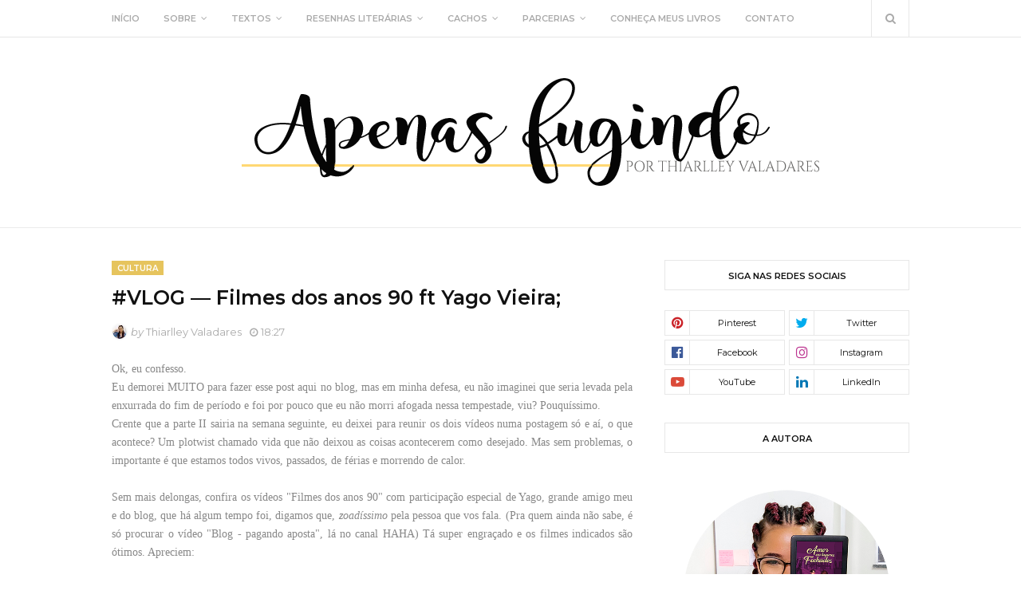

--- FILE ---
content_type: text/javascript; charset=UTF-8
request_url: http://www.apenasfugindo.com/feeds/posts/default/-/Cultura?alt=json-in-script&max-results=3&callback=jQuery112402587638875912266_1768720810938&_=1768720810939
body_size: 14423
content:
// API callback
jQuery112402587638875912266_1768720810938({"version":"1.0","encoding":"UTF-8","feed":{"xmlns":"http://www.w3.org/2005/Atom","xmlns$openSearch":"http://a9.com/-/spec/opensearchrss/1.0/","xmlns$blogger":"http://schemas.google.com/blogger/2008","xmlns$georss":"http://www.georss.org/georss","xmlns$gd":"http://schemas.google.com/g/2005","xmlns$thr":"http://purl.org/syndication/thread/1.0","id":{"$t":"tag:blogger.com,1999:blog-5688547274766830945"},"updated":{"$t":"2025-12-30T22:25:56.780-03:00"},"category":[{"term":"livros"},{"term":"pessoal"},{"term":"resenhas"},{"term":"Outros"},{"term":"Romance"},{"term":"crônica"},{"term":"cabelos cacheados"},{"term":"experiências"},{"term":"representatividade negra"},{"term":"comprinhas"},{"term":"ficwriter"},{"term":"conto"},{"term":"creme de pentear"},{"term":"release"},{"term":"nacionais"},{"term":"recebidos"},{"term":"Romance de época"},{"term":"K-pop"},{"term":"meus livros"},{"term":"vlog"},{"term":"projetos"},{"term":"Infatojuvenil"},{"term":"cia das Letras 2021"},{"term":"indicações"},{"term":"After School"},{"term":"Cultura"},{"term":"colaboradores"},{"term":"parceria"},{"term":"young adult"},{"term":"5tracks"},{"term":"Os Bridgertons"},{"term":"análise"},{"term":"não-ficção"},{"term":"Antologias"},{"term":"jornalismo"},{"term":"Cia das Letras 2019"},{"term":"Filmes"},{"term":"História"},{"term":"Mensagens"},{"term":"creme de tratamento"},{"term":"Priscila"},{"term":"Romance LGBT"},{"term":"Unit"},{"term":"cia das Letras 2023"},{"term":"#BlackPinupGirls"},{"term":"#meus20anos"},{"term":"Chimamanda Ngozi Adichie"},{"term":"Diogo Souza"},{"term":"Quarteto Smythe-Smith"},{"term":"São Paulo"},{"term":"clube de assinatura"},{"term":"contos"},{"term":"enquete"},{"term":"inspirações súbitas"},{"term":"séries"},{"term":"Bienal do Livro"},{"term":"Desventuras Em Série"},{"term":"Opinião"},{"term":"Orange Caramel"},{"term":"creme multifuncional"},{"term":"dicas"},{"term":"escrita"},{"term":"fanfictions"},{"term":"retrospectiva"},{"term":"Biografias"},{"term":"Infantil"},{"term":"Rute Ferreira"},{"term":"bloqueios"},{"term":"desafio das imagens"},{"term":"gel capilar"},{"term":"natal"},{"term":"thriller"},{"term":"Carol Ferreira"},{"term":"Fotografia"},{"term":"Poemas"},{"term":"cartas"},{"term":"eventos"},{"term":"ficção científica"},{"term":"plutão livros"},{"term":"receitinhas"},{"term":"tag"},{"term":"Apenas Fugindo O livro"},{"term":"Bahia"},{"term":"Distopia"},{"term":"Eduarda Short"},{"term":"Gray Melo"},{"term":"Luyne Rodrigues"},{"term":"Os CaraiBA"},{"term":"box braids"},{"term":"bíblico"},{"term":"poesia"},{"term":"sorteio"}],"title":{"type":"text","$t":"Apenas Fugindo"},"subtitle":{"type":"html","$t":""},"link":[{"rel":"http://schemas.google.com/g/2005#feed","type":"application/atom+xml","href":"http:\/\/www.apenasfugindo.com\/feeds\/posts\/default"},{"rel":"self","type":"application/atom+xml","href":"http:\/\/www.blogger.com\/feeds\/5688547274766830945\/posts\/default\/-\/Cultura?alt=json-in-script\u0026max-results=3"},{"rel":"alternate","type":"text/html","href":"http:\/\/www.apenasfugindo.com\/search\/label\/Cultura"},{"rel":"hub","href":"http://pubsubhubbub.appspot.com/"},{"rel":"next","type":"application/atom+xml","href":"http:\/\/www.blogger.com\/feeds\/5688547274766830945\/posts\/default\/-\/Cultura\/-\/Cultura?alt=json-in-script\u0026start-index=4\u0026max-results=3"}],"author":[{"name":{"$t":"Thiarlley Valadares"},"uri":{"$t":"http:\/\/www.blogger.com\/profile\/15522018441390287950"},"email":{"$t":"noreply@blogger.com"},"gd$image":{"rel":"http://schemas.google.com/g/2005#thumbnail","width":"32","height":"32","src":"\/\/blogger.googleusercontent.com\/img\/b\/R29vZ2xl\/AVvXsEg_Md7wwDufsCfQ9t9blaV6L5yAOdtFzibhfAgReA5ZT8XzZhK5ce_P96V89YKjBMB2L_S6ULs8FLby1Ax5SO_zqKXIAHNggJlvPuIdpqVFkZs3Ee6Mi2jhb8MBRiABxd0\/s220\/foto-perfil-blog.jpg"}}],"generator":{"version":"7.00","uri":"http://www.blogger.com","$t":"Blogger"},"openSearch$totalResults":{"$t":"11"},"openSearch$startIndex":{"$t":"1"},"openSearch$itemsPerPage":{"$t":"3"},"entry":[{"id":{"$t":"tag:blogger.com,1999:blog-5688547274766830945.post-6748158501287364426"},"published":{"$t":"2022-11-17T12:00:00.016-03:00"},"updated":{"$t":"2022-11-17T12:00:00.210-03:00"},"category":[{"scheme":"http://www.blogger.com/atom/ns#","term":"Bahia"},{"scheme":"http://www.blogger.com/atom/ns#","term":"Bienal do Livro"},{"scheme":"http://www.blogger.com/atom/ns#","term":"Cultura"},{"scheme":"http://www.blogger.com/atom/ns#","term":"pessoal"}],"title":{"type":"text","$t":"Fui para a Bienal do Livro Bahia 2022"},"content":{"type":"html","$t":"\u003Cp\u003E\u003Cspan style=\"font-family: Tahoma, sans-serif; text-align: justify;\"\u003EEste\nblog ressurgiu das cinzas como uma fênix manca e não teve cansaço de campanha\nque me segurasse, pois o surto veio e eu fui parar em Salvador na Bienal do Livro\nBahia 2022. Foi loucura de gente doida nos dias pré-viagem, teve passagem cancelada\nem cima da hora, teve passagem vendida com o horário errado, teve choro e\ndesânimo, mas no fim, foram dois dias INCRÍVEIS. Vem que o post de hoje é enorme\ne cheio realização.\u003C\/span\u003E\u003C\/p\u003E\u003Cp\u003E\u003C\/p\u003E\u003Cdiv class=\"separator\" style=\"clear: both; text-align: center;\"\u003E\u003Ca href=\"https:\/\/blogger.googleusercontent.com\/img\/b\/R29vZ2xl\/AVvXsEiL6IHGVCWxIN9fA-wnkVoqcQMA4ztAFE9M1AYGgUEhoC2SztSmwTXfgLm-EZmIXTyoZjwIc4DcWEieUJVrDYujJrfvzsNPa6JybUOJ9mSnpPZyhUnjFNQzqc2XWufzF5YV_6EOmCCgWFLEmadVe39p0NDWuOZx1LvAxe8d6N9SrN3-xH8DfuqBkkUB\/s2000\/bienal-bahia-1.jpg\" imageanchor=\"1\" style=\"margin-left: 1em; margin-right: 1em;\"\u003E\u003Cimg border=\"0\" data-original-height=\"1501\" data-original-width=\"2000\" src=\"https:\/\/blogger.googleusercontent.com\/img\/b\/R29vZ2xl\/AVvXsEiL6IHGVCWxIN9fA-wnkVoqcQMA4ztAFE9M1AYGgUEhoC2SztSmwTXfgLm-EZmIXTyoZjwIc4DcWEieUJVrDYujJrfvzsNPa6JybUOJ9mSnpPZyhUnjFNQzqc2XWufzF5YV_6EOmCCgWFLEmadVe39p0NDWuOZx1LvAxe8d6N9SrN3-xH8DfuqBkkUB\/s16000\/bienal-bahia-1.jpg\" \/\u003E\u003C\/a\u003E\u003C\/div\u003E\u003Cp\u003E\u003C\/p\u003E\n\n\u003Cp class=\"MsoNormal\" style=\"text-align: justify;\"\u003E\u003Cspan style=\"font-family: \u0026quot;Tahoma\u0026quot;,sans-serif;\"\u003EQuem\nacompanhou os stories no Instagram já sabe do que rolou por lá. A Bienal do\nLivro Bahia 2022 aconteceu entre os dias 10 e 15 de novembro no Centro de\nConvenções Salvador e contou com atrações do Brasil inteiro. Eu confesso que\nnão estava acompanhando e nem sabia das atrações, então fica aqui o\nagradecimento ETERNO a Letícia Monalisa, \u003Ca href=\"http:\/\/www.apenasfugindo.com\/2022\/05\/3-livros-de-fantasia-para-ler-no.html\" target=\"_blank\"\u003Eautora sergipana que já apareceu por aqui\u003C\/a\u003E e minha amiga lindíssima pelo convite para essa viagem que foi\nmaravilhosa.\u003Co:p\u003E\u003C\/o:p\u003E\u003C\/span\u003E\u003C\/p\u003E\n\n\u003Cp class=\"MsoNormal\" style=\"text-align: justify;\"\u003E\u003Cspan style=\"font-family: \u0026quot;Tahoma\u0026quot;,sans-serif;\"\u003EO\ntrio sergipano (Letícia, Arthur e eu) esteve na Bienal do Livro nos dias 12 e\n13, sábado e domingo. Letícia e eu conseguimos credencial de autoras, o que\ngarantiu passe livre para os dias que quiséssemos.\u003Co:p\u003E\u003C\/o:p\u003E\u003C\/span\u003E\u003C\/p\u003E\u003Cp class=\"MsoNormal\" style=\"text-align: justify;\"\u003E\u003C\/p\u003E\u003Cdiv class=\"separator\" style=\"clear: both; text-align: center;\"\u003E\u003Ca href=\"https:\/\/blogger.googleusercontent.com\/img\/b\/R29vZ2xl\/AVvXsEgIVGT_vQYt73753i1Nxwl_ynYeFMmJ558Nb4bJHBIvgWcBDxgebqb8KQY74QBIqzkdy9WxSNKVjHOH_QMqqolcQS4hOId8LNndGSva7qSglrYQ4rq1ifubs55-p2ZcHPLNbKN_ZvzetZ3mvdr593OTwfnGysvyqPKdk2vUtxulCe1li-d8Xxq42zte\/s1200\/bienal-bahia-3.jpg\" imageanchor=\"1\" style=\"margin-left: 1em; margin-right: 1em;\"\u003E\u003Cimg border=\"0\" data-original-height=\"900\" data-original-width=\"1200\" src=\"https:\/\/blogger.googleusercontent.com\/img\/b\/R29vZ2xl\/AVvXsEgIVGT_vQYt73753i1Nxwl_ynYeFMmJ558Nb4bJHBIvgWcBDxgebqb8KQY74QBIqzkdy9WxSNKVjHOH_QMqqolcQS4hOId8LNndGSva7qSglrYQ4rq1ifubs55-p2ZcHPLNbKN_ZvzetZ3mvdr593OTwfnGysvyqPKdk2vUtxulCe1li-d8Xxq42zte\/s16000\/bienal-bahia-3.jpg\" \/\u003E\u003C\/a\u003E\u003C\/div\u003E\u003Cp\u003E\u003C\/p\u003E\n\n\u003Ch3 style=\"text-align: justify;\"\u003E\u003Cspan style=\"font-family: \u0026quot;Tahoma\u0026quot;,sans-serif;\"\u003E\u003Cb\u003ESÁBADO\n– 12\/11\u003C\/b\u003E\u003C\/span\u003E\u003C\/h3\u003E\n\n\u003Cp class=\"MsoNormal\" style=\"text-align: justify;\"\u003E\u003Cspan style=\"font-family: \u0026quot;Tahoma\u0026quot;,sans-serif;\"\u003EO\nsábado estava BEM CHEIO – segundo o perfil oficial, no dia 12 foram mais de 20k\nde pessoas – e nós curtimos o evento durante o dia todo. Letícia e eu levamos\nmarcadores dos nossos trabalhos como autoras e eu também levei mini-marcadores\ndo Nordeste Divulga, \u003Ca href=\"https:\/\/twitter.com\/nordestedivulga\" target=\"_blank\"\u003Eperfil no Twitter dedicado a divulgação de autores nordestinos que eu administro\u003C\/a\u003E. \u003Co:p\u003E\u003C\/o:p\u003E\u003C\/span\u003E\u003C\/p\u003E\u003Cp class=\"MsoNormal\" style=\"text-align: justify;\"\u003E\u003C\/p\u003E\u003Cdiv class=\"separator\" style=\"clear: both; text-align: center;\"\u003E\u003Ca href=\"https:\/\/blogger.googleusercontent.com\/img\/b\/R29vZ2xl\/AVvXsEhkdUg2eiZlMm257GUU6_XDhDf5Td_K8MqvDGvdPLqBUSJ-VigJ6Wr2M2ZnzWR6Y6gMpXsBsMZ7k5IE57AEFa09LyIyJOzQBCr5CvJDisqxYLwxNxB4uBOTlx_rkOPpmKj8zidvAjQS8f9u6gtuCkooHC-of50x5iq4alJ5-_oR7QxyT_ZnOLPkQxSX\/s2000\/bienal-bahia-2.jpg\" imageanchor=\"1\" style=\"margin-left: 1em; margin-right: 1em;\"\u003E\u003Cimg border=\"0\" data-original-height=\"1500\" data-original-width=\"2000\" src=\"https:\/\/blogger.googleusercontent.com\/img\/b\/R29vZ2xl\/AVvXsEhkdUg2eiZlMm257GUU6_XDhDf5Td_K8MqvDGvdPLqBUSJ-VigJ6Wr2M2ZnzWR6Y6gMpXsBsMZ7k5IE57AEFa09LyIyJOzQBCr5CvJDisqxYLwxNxB4uBOTlx_rkOPpmKj8zidvAjQS8f9u6gtuCkooHC-of50x5iq4alJ5-_oR7QxyT_ZnOLPkQxSX\/s16000\/bienal-bahia-2.jpg\" \/\u003E\u003C\/a\u003E\u003C\/div\u003E\u003Cp\u003E\u003C\/p\u003E\n\n\u003Cp class=\"MsoNormal\" style=\"text-align: justify;\"\u003E\u003Cspan style=\"font-family: \u0026quot;Tahoma\u0026quot;,sans-serif;\"\u003EAgora\nvamos a um fato importante: O Pedro Rhuas, autor de ‘Enquanto eu não te\nencontro’ SEGUE (!!!!) o perfil Nordeste Divulga e sempre nos apoiou com RTs e\nposts. Eu sabia que ele estaria lá e queria muito conhecê-lo para entregar um\ndos nossos mini-marcadores. Assim que nós chegamos em Salvador, fomos para o\nShopping Bahia, em frente a rodoviária, para almoçar. Estávamos os três na saída\nprincipal do shopping esperando o Uber para o airbnb, quem passa por nós? PEDRO\nRHUAS. Eu estava toda descabelada e fiquei encarando, mas não tive coragem de abordar\nHAHA.\u003Co:p\u003E\u003C\/o:p\u003E\u003C\/span\u003E\u003C\/p\u003E\u003Cp class=\"MsoNormal\" style=\"text-align: center;\"\u003E\u003Cspan style=\"font-family: Tahoma, sans-serif;\"\u003E\u003Ca href=\"https:\/\/www.tiktok.com\/@apenasfugindo\/video\/7165907554562837765?_t=8XNM51S4ehy\u0026amp;_r=1\" target=\"_blank\"\u003EAssista o vlog na Bienal do Livro Bahia lá no Tik Tok\u003C\/a\u003E\u003C\/span\u003E\u003C\/p\u003E\n\n\u003Cp class=\"MsoNormal\" style=\"text-align: justify;\"\u003E\u003Cspan style=\"font-family: \u0026quot;Tahoma\u0026quot;,sans-serif;\"\u003EMas\neis que Deus é pai, não é padrasto. Já na Bienal, nós saímos em turnê,\nencontramos amigas de Letícia, fizemos fotos, entregamos marcadores, conheci a Eduarda\nShort que já apareceu por aqui em resenhas também, e aí decidi ver no Instagram\nqual roupa Pedro Rhuas estava e já tinha chegado. Depois, Letícia me chamou\npara irmos nas cabines de vídeos de Tik Tok e então fomos. Eis que, perto das\nportas de saída, PEDRO RHUAS ESTAVA LÁ!! Conversei com ele, entreguei os mini-marcadores\ndo Nordeste Divulga, agradeci pelo apoio que ele sempre deu ao perfil e fizemos\nfotinhas. Ele também tirou uma foto comigo NO CELULAR DELE!!\u003C\/span\u003E\u003C\/p\u003E\u003Cp class=\"MsoNormal\" style=\"text-align: justify;\"\u003E\u003C\/p\u003E\u003Cdiv class=\"separator\" style=\"clear: both; text-align: center;\"\u003E\u003Ca href=\"https:\/\/blogger.googleusercontent.com\/img\/b\/R29vZ2xl\/AVvXsEglDIzGXryH_1m0DEEy-UhZxSuLt0xp296Usoa4tI3HGteYGxWIvdjQJTIKKT2MKa5t-69jSyZzqrREEmtm3kKMYIYWcnfwMORoDu64lzZF0wW-aWL49-qr_-CHv-H4spLTS2PNSdXRNfgdjffzvcuciFwW8O_NE55gVL2DeVcE4TnVFszjHMswf4Pl\/s2000\/bienal-bahia-4.jpg\" imageanchor=\"1\" style=\"margin-left: 1em; margin-right: 1em;\"\u003E\u003Cimg border=\"0\" data-original-height=\"1500\" data-original-width=\"2000\" src=\"https:\/\/blogger.googleusercontent.com\/img\/b\/R29vZ2xl\/AVvXsEglDIzGXryH_1m0DEEy-UhZxSuLt0xp296Usoa4tI3HGteYGxWIvdjQJTIKKT2MKa5t-69jSyZzqrREEmtm3kKMYIYWcnfwMORoDu64lzZF0wW-aWL49-qr_-CHv-H4spLTS2PNSdXRNfgdjffzvcuciFwW8O_NE55gVL2DeVcE4TnVFszjHMswf4Pl\/s16000\/bienal-bahia-4.jpg\" \/\u003E\u003C\/a\u003E\u003C\/div\u003E\u003Cp\u003E\u003C\/p\u003E\u003Cp\u003E\u003C\/p\u003E\n\n\u003Cp class=\"MsoNormal\" style=\"text-align: justify;\"\u003E\u003Cspan style=\"font-family: \u0026quot;Tahoma\u0026quot;,sans-serif;\"\u003EO\nsábado foi um dia muito leve e eu fiquei feliz demais por tudo que passamos.\nCada sorriso, cada abraço, cada agradecimento das pessoas ao receberem nossos\nmarcadores. Encontrei alguns seguidores do ND que vibraram ao me ver “eu já\nsigo você lá” e foi muito bom poder respirar literatura por um dia inteiro. Era\no dia que Djamila Ribeiro estaria no Café Literário, a partir das 19h, mas Arthur\ne eu chegamos às 17h40 para a fila de senhas e a fila estava ENORME e já não\ntinha mais. Fiquei triste, claro, mas o dia tinha sido incrível e ainda teríamos\no domingo para curtir.\u003Co:p\u003E\u003C\/o:p\u003E\u003C\/span\u003E\u003C\/p\u003E\u003Cp class=\"MsoNormal\" style=\"text-align: justify;\"\u003E\u003Cspan style=\"font-family: \u0026quot;Tahoma\u0026quot;,sans-serif;\"\u003E\u003Cbr \/\u003E\u003C\/span\u003E\u003C\/p\u003E\n\n\u003Ch3 style=\"text-align: justify;\"\u003E\u003Cspan style=\"font-family: \u0026quot;Tahoma\u0026quot;,sans-serif;\"\u003EDOMINGO\n– 13\/11\u003C\/span\u003E\u003C\/h3\u003E\n\n\u003Cp class=\"MsoNormal\" style=\"text-align: justify;\"\u003E\u003Cspan style=\"font-family: \u0026quot;Tahoma\u0026quot;,sans-serif;\"\u003EAgora\nvamos falar de perrengues. A mesa com Lázaro Ramos era no Arena Jovem, no\ndomingo, começava às 15h. A mesa era aberta e iriam distribuir 200 senhas para\nautógrafos a partir das 14h. Quando vi a fila da Djamila, no sábado, minha\nprimeira preocupação foi: será que eu vou conseguir amanhã para Lázaro? E isso\nme deixou bem apreensiva, porque o nosso plano era turistar pela manhã e seguir\npara a Bienal a partir das 13h. Pensei, conversei, refleti e decidi abdicar do\nautógrafo e priorizar a palestra. Só de estar no mesmo espaço e poder ouvi-lo\nseria o suficiente.\u003Co:p\u003E\u003C\/o:p\u003E\u003C\/span\u003E\u003C\/p\u003E\n\n\u003Cp class=\"MsoNormal\" style=\"text-align: justify;\"\u003E\u003Cspan style=\"font-family: \u0026quot;Tahoma\u0026quot;,sans-serif;\"\u003EEntão,\nacordamos cedo, fomos para o Mercado Modelo, Elevador Lacerda e Pelourinho, que\neram bem perto do nosso airbnb, como bons turistas que somos. Desocupamos o\napartamento, entregamos a chave, e seguimos para o Shopping Bahia para almoçar\n(esse shopping inclusive virou o nosso point hahah). Depois do almoço, seguimos\npara o Centro de Convenções para a Bienal e eu corri para a fila para ver se\nainda conseguia a tal da senha para autógrafos.\u003Co:p\u003E\u003C\/o:p\u003E\u003C\/span\u003E\u003C\/p\u003E\n\n\u003Cp class=\"MsoNormal\" style=\"text-align: justify;\"\u003E\u003Cspan style=\"font-family: \u0026quot;Tahoma\u0026quot;,sans-serif;\"\u003ECheguei\n13h40 na fila e perguntei a um funcionário do evento se ainda tinham senhas disponíveis\ne ele disse: você é uma das últimas. Chegou um casal e o funcionário disse que\ndepois deles, encerrava. Eu respirei fundo e pensei: só vou comemorar quando estiver\ncom a tal senha na mão. Foi mais de uma hora de espera até que as senhas foram\ndistribuídas e veio o baque: não tinham mais senhas. Mas eu respirei e\ncontinuei na fila, cheguei a pensar em sair e garantir o lugar na palestra, mas\nThacy atrás de mim, disse “espere pra ver” (valeu, Thacy).\u003Co:p\u003E\u003C\/o:p\u003E\u003C\/span\u003E\u003C\/p\u003E\n\n\u003Cp class=\"MsoNormal\" style=\"text-align: justify;\"\u003E\u003Cspan style=\"font-family: \u0026quot;Tahoma\u0026quot;,sans-serif;\"\u003EAlgumas\npessoas discutiram com funcionários usando o argumento de que só esperaram\nporque um funcionário disse que teria a senha. Ao que parece, algumas pessoas\nguardaram lugar para outras e isso atrapalhou a distribuição. Foram alguns\nmomentos de discussão até que uma moça chegou e disse que, para resolver, mais\n25 senhas seriam distribuídas. E eu consegui a minha.\u003C\/span\u003E\u003C\/p\u003E\n\n\u003Cdiv class=\"separator\" style=\"clear: both; text-align: center;\"\u003E\u003Ca href=\"https:\/\/blogger.googleusercontent.com\/img\/b\/R29vZ2xl\/AVvXsEjyaywX8xcsmKvIWrecgZRHLUW2JvQWDJUHgHdDQyEpjprqRkU5vGSxycNvXFCWcC6cv5hECxkrAureHiNLMALAnnBKp_nUvkwucqPJprK_MKX7NDAKd4DkFwiP-UC3ysH-PRzha5uY5Knx4v1EDdv_ZJRJUPG9w3TdG9SZ9Z76ozDNmBikCoSSX91C\/s2000\/bienal-bahia-9.jpg\" imageanchor=\"1\" style=\"margin-left: 1em; margin-right: 1em;\"\u003E\u003Cimg border=\"0\" data-original-height=\"1500\" data-original-width=\"2000\" src=\"https:\/\/blogger.googleusercontent.com\/img\/b\/R29vZ2xl\/AVvXsEjyaywX8xcsmKvIWrecgZRHLUW2JvQWDJUHgHdDQyEpjprqRkU5vGSxycNvXFCWcC6cv5hECxkrAureHiNLMALAnnBKp_nUvkwucqPJprK_MKX7NDAKd4DkFwiP-UC3ysH-PRzha5uY5Knx4v1EDdv_ZJRJUPG9w3TdG9SZ9Z76ozDNmBikCoSSX91C\/s16000\/bienal-bahia-9.jpg\" \/\u003E\u003C\/a\u003E\u003C\/div\u003E\u003Cp\u003E\u003C\/p\u003E\n\n\u003Cp class=\"MsoNormal\" style=\"text-align: justify;\"\u003E\u003Cspan style=\"font-family: Tahoma, sans-serif;\"\u003EA mesa com Lázaro foi INCRÍVEL! Ele falou sobre o livro novo ‘Você não é invisível’, lançado pela Editora Objetiva, seu primeiro YA. Fiquei num lugar bom para poder vê-lo e ouvi-lo e fiquei até as perguntas da plateia começarem e segui para a fila do autógrafo. A fila por si não demorou, mas Lázaro é esse ser humano maravilhoso: ele não só assinava o livro e mandava o fã embora. Ele conversava, ouvia, tirava foto ou a gravava vídeos se o fã quisesse, mesmo que a bienal tenha disponibilizado uma social media que pegava o celular e fazia vídeos e fotos. Lázaro também ia para os cantos, onde tinham fãs sem senha, e assinava livros e tirava fotos, porque ele é essa pessoa incrível e atenciosa que todos nós amamos.\u003Co:p\u003E\u003C\/o:p\u003E\u003C\/span\u003E\u003C\/p\u003E\u003Cp class=\"MsoNormal\" style=\"text-align: justify;\"\u003E\u003C\/p\u003E\u003Cp class=\"MsoNormal\" style=\"text-align: justify;\"\u003E\u003Cspan style=\"font-family: \u0026quot;Tahoma\u0026quot;,sans-serif;\"\u003EOs\nautógrafos começaram cerca de 16h30 e a minha vez chegou 18h30. Ensaiei a fila\ninteira e quando ele olhou pra mim, deu tela azul e eu não sabia o que dizer.\nLázaro é INCRÍVEL! Ele me abraçou, achou que já tinha me visto e pensou que eu\nera mais nova. Quando eu disse que tinha 27 anos, ele disse “ah, já tem bastante!\nAchei que era uns 19” e nós rimos. Brincamos sobre o meu nome, falei que era de\nAracaju e que estava lá para vê-lo e perguntei se poderia dar um presente. Ele\nrespondeu “Claro, é o seu livro?” e era. Entreguei o livro para ele, que\nperguntou sobre o que era e me agradeceu quando entreguei o exemplar de ‘Apenas\nFugindo: o livro’ e perguntou se eu tinha autografado. “Muito feliz em conhecer\nvocê e o seu trabalho, colega autora” disse ele, com meu livro nas mãos. “Vamos\ntirar uma foto você com o meu e eu com o seu”, ouvi Lázaro dizer e nessa hora\neu derreti. \u003Co:p\u003E\u003C\/o:p\u003E\u003C\/span\u003E\u003C\/p\u003E\u003Cp class=\"MsoNormal\" style=\"text-align: justify;\"\u003E\u003C\/p\u003E\u003Cdiv class=\"separator\" style=\"clear: both; text-align: center;\"\u003E\u003Ca href=\"https:\/\/blogger.googleusercontent.com\/img\/b\/R29vZ2xl\/AVvXsEjcS1OI6etS20pIs455eLw8E1iwW_lNOpljDGnW1qPqRjEnfLNiON3WbYAphjsCy9KozktnRlk5uf26P3feFpafuYZBV_cnDKcLwJhhTQ2OZR2HT0VB4imNP3uoadbk7mtNFgKo5pRn9iuW7S1mxVanIVfHSz0jJuEfdWnjILqyXzP9vcnXDswkIaLM\/s2000\/bienal-bahia-8.jpg\" imageanchor=\"1\" style=\"margin-left: 1em; margin-right: 1em;\"\u003E\u003Cimg border=\"0\" data-original-height=\"1500\" data-original-width=\"2000\" src=\"https:\/\/blogger.googleusercontent.com\/img\/b\/R29vZ2xl\/AVvXsEjcS1OI6etS20pIs455eLw8E1iwW_lNOpljDGnW1qPqRjEnfLNiON3WbYAphjsCy9KozktnRlk5uf26P3feFpafuYZBV_cnDKcLwJhhTQ2OZR2HT0VB4imNP3uoadbk7mtNFgKo5pRn9iuW7S1mxVanIVfHSz0jJuEfdWnjILqyXzP9vcnXDswkIaLM\/s16000\/bienal-bahia-8.jpg\" \/\u003E\u003C\/a\u003E\u003C\/div\u003E\u003Cspan style=\"font-family: \u0026quot;Tahoma\u0026quot;,sans-serif;\"\u003E\u003Cbr \/\u003E\u003C\/span\u003E\u003Cp\u003E\u003C\/p\u003E\n\n\u003Cp class=\"MsoNormal\" style=\"text-align: justify;\"\u003E\u003Cspan style=\"font-family: \u0026quot;Tahoma\u0026quot;,sans-serif;\"\u003EDepois\nque a ficha caiu, eu só sabia chorar. Como contei no Instagram, Lázaro Ramos faz\nparte da minha vida e da minha trajetória como pessoa, escritora, leitora e\njornalista. 'Na Minha Pele', lido em 2018 e favorito da vida, tem as marcas da\nidade de um livro muito folheado, mencionado e indicado por onde eu ando. Dizer\nque Lázaro Ramos é uma inspiração e uma referência para Thiarlley Valadares é\ncomo dizer que 2+2 são 4. \u003Co:p\u003E\u003C\/o:p\u003E\u003C\/span\u003E\u003C\/p\u003E\u003Cp class=\"MsoNormal\" style=\"text-align: center;\"\u003E\u003Cspan style=\"font-family: \u0026quot;Tahoma\u0026quot;,sans-serif;\"\u003E\u003Ca href=\"https:\/\/www.tiktok.com\/@apenasfugindo\/video\/7166617655011462405?is_copy_url=1\u0026amp;is_from_webapp=v1\" target=\"_blank\"\u003EVeja o vídeo de como foi o encontro lá no Tik Tok\u003C\/a\u003E\u003C\/span\u003E\u003C\/p\u003E\n\n\u003Cp class=\"MsoNormal\" style=\"text-align: justify;\"\u003E\u003Cspan style=\"font-family: \u0026quot;Tahoma\u0026quot;,sans-serif;\"\u003EE\na garota de Tobias Barreto, interior de Sergipe, que sempre o viu pelas telas\nda TV, do computador e do celular, não consegue conter as lágrimas ao se dar\nconta de que ganhou um abraço, uma gargalhada, uma brincadeira com o nome\ndifícil, um beijo na cabeça e a HONRA de entregar, nas mãos dele, o exemplar de\n'Apenas Fugindo: o livro' e de ser chamada de \"colega autora\".\u003Co:p\u003E\u003C\/o:p\u003E\u003C\/span\u003E\u003C\/p\u003E\u003Cp class=\"MsoNormal\" style=\"text-align: justify;\"\u003E\u003C\/p\u003E\u003Cdiv class=\"separator\" style=\"clear: both; text-align: center;\"\u003E\u003Ca href=\"https:\/\/blogger.googleusercontent.com\/img\/b\/R29vZ2xl\/AVvXsEjNyphx4LQ0675jeh3QRIKNsWva_pxg-XzUEHB3LivIn0wih0ejUPD9uKIfPHw1BMz5zH_3lLZ6jH23wfyN6o9xPymxXFyeL31-rhNpRig9NWMf-MpXQ_aU7brDX4Btnia4yqYslA1SHxylJFFNOzmixXCgF4FHP7AINPtyRWL3Xc4dBuofYTr-YaEF\/s2000\/bienal-bahia-7.jpg\" imageanchor=\"1\" style=\"margin-left: 1em; margin-right: 1em;\"\u003E\u003Cimg border=\"0\" data-original-height=\"2000\" data-original-width=\"2000\" src=\"https:\/\/blogger.googleusercontent.com\/img\/b\/R29vZ2xl\/AVvXsEjNyphx4LQ0675jeh3QRIKNsWva_pxg-XzUEHB3LivIn0wih0ejUPD9uKIfPHw1BMz5zH_3lLZ6jH23wfyN6o9xPymxXFyeL31-rhNpRig9NWMf-MpXQ_aU7brDX4Btnia4yqYslA1SHxylJFFNOzmixXCgF4FHP7AINPtyRWL3Xc4dBuofYTr-YaEF\/s16000\/bienal-bahia-7.jpg\" \/\u003E\u003C\/a\u003E\u003C\/div\u003E\u003Cp\u003E\u003C\/p\u003E\n\n\u003Cp class=\"MsoNormal\" style=\"text-align: justify;\"\u003E\u003Cspan style=\"font-family: \u0026quot;Tahoma\u0026quot;,sans-serif;\"\u003EEssa\nBienal do Livro Bahia 2022 foi INCRÍVEL.\u003Co:p\u003E\u003C\/o:p\u003E\u003C\/span\u003E\u003C\/p\u003E\n\n\u003Cp class=\"MsoNormal\" style=\"text-align: justify;\"\u003E\u003C\/p\u003E\u003Cdiv style=\"text-align: right;\"\u003E\u003Cspan style=\"font-family: Tahoma, sans-serif;\"\u003E\u003Cspan style=\"font-size: x-small;\"\u003EVocê\nesteve por lá?\u003C\/span\u003E\u003C\/span\u003E\u003C\/div\u003E\u003Cspan style=\"font-family: \u0026quot;Tahoma\u0026quot;,sans-serif;\"\u003E\u003Cdiv style=\"text-align: right;\"\u003E\u003Cspan style=\"font-size: x-small;\"\u003EConta aí como foi!\u003C\/span\u003E\u003C\/div\u003E\u003Co:p\u003E\u003C\/o:p\u003E\u003C\/span\u003E\u003Cp\u003E\u003C\/p\u003E"},"link":[{"rel":"replies","type":"application/atom+xml","href":"http:\/\/www.apenasfugindo.com\/feeds\/6748158501287364426\/comments\/default","title":"Postar comentários"},{"rel":"replies","type":"text/html","href":"http:\/\/www.apenasfugindo.com\/2022\/11\/fui-para-bienal-do-livro-bahia-2022.html#comment-form","title":"2 Comentários"},{"rel":"edit","type":"application/atom+xml","href":"http:\/\/www.blogger.com\/feeds\/5688547274766830945\/posts\/default\/6748158501287364426"},{"rel":"self","type":"application/atom+xml","href":"http:\/\/www.blogger.com\/feeds\/5688547274766830945\/posts\/default\/6748158501287364426"},{"rel":"alternate","type":"text/html","href":"http:\/\/www.apenasfugindo.com\/2022\/11\/fui-para-bienal-do-livro-bahia-2022.html","title":"Fui para a Bienal do Livro Bahia 2022"}],"author":[{"name":{"$t":"Thiarlley Valadares"},"uri":{"$t":"http:\/\/www.blogger.com\/profile\/15522018441390287950"},"email":{"$t":"noreply@blogger.com"},"gd$image":{"rel":"http://schemas.google.com/g/2005#thumbnail","width":"32","height":"32","src":"\/\/blogger.googleusercontent.com\/img\/b\/R29vZ2xl\/AVvXsEg_Md7wwDufsCfQ9t9blaV6L5yAOdtFzibhfAgReA5ZT8XzZhK5ce_P96V89YKjBMB2L_S6ULs8FLby1Ax5SO_zqKXIAHNggJlvPuIdpqVFkZs3Ee6Mi2jhb8MBRiABxd0\/s220\/foto-perfil-blog.jpg"}}],"media$thumbnail":{"xmlns$media":"http://search.yahoo.com/mrss/","url":"https:\/\/blogger.googleusercontent.com\/img\/b\/R29vZ2xl\/AVvXsEiL6IHGVCWxIN9fA-wnkVoqcQMA4ztAFE9M1AYGgUEhoC2SztSmwTXfgLm-EZmIXTyoZjwIc4DcWEieUJVrDYujJrfvzsNPa6JybUOJ9mSnpPZyhUnjFNQzqc2XWufzF5YV_6EOmCCgWFLEmadVe39p0NDWuOZx1LvAxe8d6N9SrN3-xH8DfuqBkkUB\/s72-c\/bienal-bahia-1.jpg","height":"72","width":"72"},"thr$total":{"$t":"2"}},{"id":{"$t":"tag:blogger.com,1999:blog-5688547274766830945.post-5801516584767017275"},"published":{"$t":"2021-04-21T12:00:00.036-03:00"},"updated":{"$t":"2021-04-21T12:00:00.507-03:00"},"category":[{"scheme":"http://www.blogger.com/atom/ns#","term":"cia das Letras 2021"},{"scheme":"http://www.blogger.com/atom/ns#","term":"Cultura"},{"scheme":"http://www.blogger.com/atom/ns#","term":"eventos"},{"scheme":"http://www.blogger.com/atom/ns#","term":"parceria"}],"title":{"type":"text","$t":"Festival Na Janela Reflexos - Diálogos Literários 2021"},"content":{"type":"html","$t":"\u003Cp style=\"text-align: justify;\"\u003E\u003Cspan style=\"font-family: Tahoma;\"\u003EUm post diferente e no meio da semana para dizer que o Grupo Companhia das Letras manda avisar que temos \u003Cb\u003EFestival Na Janela Reflexos - Diálogos Literários 2021\u003C\/b\u003E! Mas tá: você deve estar se perguntando \"ok, querida, mas o que é isso?\" Então vem nesse post que eu te explico tudo e ainda trago toda a programação do Festival que \u003Cb\u003Eacontece neste final de semana\u003C\/b\u003E!\u003C\/span\u003E\u003C\/p\u003E\u003Cp style=\"text-align: justify;\"\u003E\u003C\/p\u003E\u003Cdiv class=\"separator\" style=\"clear: both; text-align: center;\"\u003E\u003Ca href=\"https:\/\/blogger.googleusercontent.com\/img\/b\/R29vZ2xl\/AVvXsEhEUVFDcUBHd6M4wgdQP6BhFq-tq8KCFkgMUI1A5zYiE_HgBhNvIaYROfEbnLjxOOXu6NHi3eI8VPIHfOLX60bMxF6rHGPdKIrfi4me7A0P0KgrbY63Jm1I5stQtQhA9BOE2x_Jvdmt53FD\/s1920\/Na_Janela_Reflexos_GALERIA_rev02_card01_TWITTER.png\" style=\"margin-left: 1em; margin-right: 1em;\"\u003E\u003Cimg border=\"0\" data-original-height=\"1080\" data-original-width=\"1920\" src=\"https:\/\/blogger.googleusercontent.com\/img\/b\/R29vZ2xl\/AVvXsEhEUVFDcUBHd6M4wgdQP6BhFq-tq8KCFkgMUI1A5zYiE_HgBhNvIaYROfEbnLjxOOXu6NHi3eI8VPIHfOLX60bMxF6rHGPdKIrfi4me7A0P0KgrbY63Jm1I5stQtQhA9BOE2x_Jvdmt53FD\/s16000\/Na_Janela_Reflexos_GALERIA_rev02_card01_TWITTER.png\" \/\u003E\u003C\/a\u003E\u003C\/div\u003E\u003Cspan style=\"font-family: Tahoma;\"\u003E\u003Cbr \/\u003E\u003C\/span\u003E\u003Cp\u003E\u003C\/p\u003E\u003Cp style=\"text-align: justify;\"\u003E\u003Cspan style=\"font-family: Tahoma;\"\u003E\u003Ci\u003E\u003C\/i\u003E\u003C\/span\u003E\u003C\/p\u003E\u003Cblockquote\u003E\u003Cp style=\"text-align: justify;\"\u003E\u003Cspan style=\"font-family: Tahoma;\"\u003E\u003Ci\u003EVamos conversar sobre literatura brasileira?\u003C\/i\u003E\u003C\/span\u003E\u003C\/p\u003E\u003Cp style=\"text-align: justify;\"\u003E\u003Cspan style=\"font-family: Tahoma;\"\u003EDurante o festival Na Janela Reflexos — Diálogos literários, dezesseis escritores falam sobre livros, leituras, carreira e personagens, em oito encontros em que autor entrevista autor, sem mediações. O evento on-line tem início no dia 23 de abril, Dia Mundial do Livro, e se estende ao longo do fim de semana. A apresentação será das jornalistas Adriana Couto e Stephanie Borges.\u003C\/span\u003E\u003C\/p\u003E\u003C\/blockquote\u003E\u003Cp style=\"text-align: justify;\"\u003E\u003Cspan style=\"font-family: Tahoma;\"\u003E\u003C\/span\u003E\u003C\/p\u003E\u003Cp style=\"text-align: justify;\"\u003E\u003Cspan style=\"font-family: Tahoma;\"\u003EO Festival acontece nos dias 23, 24 e 25 de abril e você pode conferir os bate-papos no canal da Companhia das Letras no \u003Ca href=\"https:\/\/www.youtube.com\/channel\/UCIvTDL8pbiiWZ821cWvmTsg\" target=\"_blank\"\u003EYouTube\u003C\/a\u003E, no \u003Ca href=\"https:\/\/www.facebook.com\/companhiadasletras\/\" target=\"_blank\"\u003EFacebook\u003C\/a\u003E e no \u003Ca href=\"https:\/\/twitter.com\/cialetras\" target=\"_blank\"\u003ETwitter\u003C\/a\u003E e os leitores poderão participar com perguntas ao vivo.\u0026nbsp;\u003C\/span\u003E\u003C\/p\u003E\u003Cp style=\"text-align: justify;\"\u003E\u003Cspan style=\"font-family: Tahoma;\"\u003ESe liga nesse teaser massa que o Festival liberou:\u003C\/span\u003E\u003C\/p\u003E\u003Cp style=\"text-align: center;\"\u003E\u003Cspan style=\"font-family: Tahoma;\"\u003E\u003Ciframe allow=\"accelerometer; autoplay; clipboard-write; encrypted-media; gyroscope; picture-in-picture\" allowfullscreen=\"\" frameborder=\"0\" height=\"315\" src=\"https:\/\/www.youtube.com\/embed\/_iVjbAafeZo\" title=\"YouTube video player\" width=\"560\"\u003E\u003C\/iframe\u003E\u003C\/span\u003E\u003C\/p\u003E\u003Ch3 style=\"text-align: center;\"\u003E\u003Cspan style=\"font-family: Tahoma;\"\u003E\u003Cbr \/\u003E\u003C\/span\u003E\u003C\/h3\u003E\u003Ch3 style=\"text-align: center;\"\u003E\u003Cspan style=\"font-family: Tahoma;\"\u003ECONFIRA A PROGRAMAÇÃO:\u003C\/span\u003E\u003C\/h3\u003E\u003Cp style=\"text-align: left;\"\u003E\u003Cspan style=\"font-family: Tahoma;\"\u003E\u003Cb\u003ESEXTA-FEIRA, 23.04\u003C\/b\u003E\u003C\/span\u003E\u003C\/p\u003E\u003Cp style=\"text-align: justify;\"\u003E\u003Cspan style=\"font-family: Tahoma;\"\u003E18h\u0026nbsp;\u003C\/span\u003E\u003Cspan style=\"text-align: left;\"\u003E\u003Cspan style=\"font-family: Tahoma;\"\u003E—\u003C\/span\u003E\u003C\/span\u003E\u003Cspan style=\"font-family: Tahoma;\"\u003E\u0026nbsp;Luisa Geisler \u0026amp; Samir Machado de Machado\u0026nbsp;\u003C\/span\u003E\u003C\/p\u003E\u003Cp style=\"text-align: justify;\"\u003E\u003Cspan style=\"font-family: Tahoma;\"\u003E20h\u0026nbsp;\u003C\/span\u003E\u003Cspan style=\"text-align: left;\"\u003E\u003Cspan style=\"font-family: Tahoma;\"\u003E—\u003C\/span\u003E\u003C\/span\u003E\u003Cspan style=\"font-family: Tahoma;\"\u003E\u0026nbsp;Ferréz \u0026amp; Paulo Scott\u0026nbsp;\u003C\/span\u003E\u003C\/p\u003E\u003Cp style=\"text-align: justify;\"\u003E\u003Cspan style=\"font-family: Tahoma;\"\u003E\u003Cbr \/\u003E\u003C\/span\u003E\u003C\/p\u003E\u003Cp style=\"text-align: justify;\"\u003E\u003Cspan style=\"font-family: Tahoma;\"\u003E\u003Cb\u003ESÁBADO, 24.04\u003C\/b\u003E\u003C\/span\u003E\u003C\/p\u003E\u003Cp style=\"text-align: justify;\"\u003E\u003Cspan style=\"font-family: Tahoma;\"\u003E15h\u0026nbsp;\u003C\/span\u003E\u003Cspan style=\"text-align: left;\"\u003E\u003Cspan style=\"font-family: Tahoma;\"\u003E—\u003C\/span\u003E\u003C\/span\u003E\u003Cspan style=\"font-family: Tahoma;\"\u003E\u0026nbsp;Marçal Aquino \u0026amp; Tony Bellotto\u0026nbsp;\u003C\/span\u003E\u003C\/p\u003E\u003Cp style=\"text-align: justify;\"\u003E\u003Cspan style=\"font-family: Tahoma;\"\u003E17h\u0026nbsp;\u003C\/span\u003E\u003Cspan style=\"text-align: left;\"\u003E\u003Cspan style=\"font-family: Tahoma;\"\u003E—\u003C\/span\u003E\u003C\/span\u003E\u003Cspan style=\"font-family: Tahoma;\"\u003E\u0026nbsp;Micheliny Verunschk \u0026amp; Stênio Gardel\u0026nbsp;\u003C\/span\u003E\u003C\/p\u003E\u003Cp style=\"text-align: justify;\"\u003E\u003Cspan style=\"font-family: Tahoma;\"\u003E19h\u0026nbsp;\u003C\/span\u003E\u003Cspan style=\"text-align: left;\"\u003E\u003Cspan style=\"font-family: Tahoma;\"\u003E—\u003C\/span\u003E\u003C\/span\u003E\u003Cspan style=\"font-family: Tahoma;\"\u003E\u0026nbsp;Marcelo Vicintin\u0026nbsp; \u0026amp; Rodrigo Lacerda\u003C\/span\u003E\u003C\/p\u003E\u003Cp style=\"text-align: justify;\"\u003E\u003Cspan style=\"font-family: Tahoma;\"\u003E\u003Cbr \/\u003E\u003C\/span\u003E\u003C\/p\u003E\u003Cp style=\"text-align: justify;\"\u003E\u003Cspan style=\"font-family: Tahoma;\"\u003E\u003Cb\u003EDOMINGO, 25.04\u003C\/b\u003E\u003C\/span\u003E\u003C\/p\u003E\u003Cp style=\"text-align: justify;\"\u003E\u003Cspan style=\"font-family: Tahoma;\"\u003E15h\u0026nbsp;\u003C\/span\u003E\u003Cspan style=\"text-align: left;\"\u003E\u003Cspan style=\"font-family: Tahoma;\"\u003E—\u0026nbsp;\u003C\/span\u003E\u003C\/span\u003E\u003Cspan style=\"font-family: Tahoma;\"\u003EAlejandro Chacoff \u0026amp; Noemi Jaffe\u003C\/span\u003E\u003C\/p\u003E\u003Cp style=\"text-align: justify;\"\u003E\u003Cspan style=\"font-family: Tahoma;\"\u003E17h\u0026nbsp;\u003C\/span\u003E\u003Cspan style=\"text-align: left;\"\u003E\u003Cspan style=\"font-family: Tahoma;\"\u003E—\u003C\/span\u003E\u003C\/span\u003E\u003Cspan style=\"font-family: Tahoma;\"\u003E\u0026nbsp;Luiz Ruffato \u0026amp; Tércia Montenegro\u003C\/span\u003E\u003C\/p\u003E\u003Cp style=\"text-align: justify;\"\u003E\u003Cspan style=\"font-family: Tahoma;\"\u003E19h\u0026nbsp;\u003C\/span\u003E\u003Cspan style=\"text-align: left;\"\u003E\u003Cspan style=\"font-family: Tahoma;\"\u003E—\u003C\/span\u003E\u003C\/span\u003E\u003Cspan style=\"font-family: Tahoma;\"\u003E\u0026nbsp;Marcelo Ferroni \u0026amp; Natalia Borges Polesso\u003C\/span\u003E\u003C\/p\u003E\u003Cp style=\"text-align: justify;\"\u003E\u003Cspan style=\"font-family: Tahoma;\"\u003E\u003Cbr \/\u003E\u003C\/span\u003E\u003C\/p\u003E\u003Cp style=\"text-align: justify;\"\u003E\u003C\/p\u003E\u003Cdiv style=\"text-align: right;\"\u003E\u003Cspan style=\"font-family: Tahoma;\"\u003E\u003Cspan\u003ELega, né?! Você vai perder?\u0026nbsp;\u003C\/span\u003E\u003C\/span\u003E\u003C\/div\u003E\u003Cspan style=\"font-family: Tahoma;\"\u003E\u003Cdiv style=\"text-align: right;\"\u003E\u003Cspan\u003EPorque eu não vou! :)\u003C\/span\u003E\u003C\/div\u003E\u003C\/span\u003E\u003Cp\u003E\u003C\/p\u003E"},"link":[{"rel":"replies","type":"application/atom+xml","href":"http:\/\/www.apenasfugindo.com\/feeds\/5801516584767017275\/comments\/default","title":"Postar comentários"},{"rel":"replies","type":"text/html","href":"http:\/\/www.apenasfugindo.com\/2021\/04\/festival-na-janela-reflexos-dialogos.html#comment-form","title":"2 Comentários"},{"rel":"edit","type":"application/atom+xml","href":"http:\/\/www.blogger.com\/feeds\/5688547274766830945\/posts\/default\/5801516584767017275"},{"rel":"self","type":"application/atom+xml","href":"http:\/\/www.blogger.com\/feeds\/5688547274766830945\/posts\/default\/5801516584767017275"},{"rel":"alternate","type":"text/html","href":"http:\/\/www.apenasfugindo.com\/2021\/04\/festival-na-janela-reflexos-dialogos.html","title":"Festival Na Janela Reflexos - Diálogos Literários 2021"}],"author":[{"name":{"$t":"Thiarlley Valadares"},"uri":{"$t":"http:\/\/www.blogger.com\/profile\/15522018441390287950"},"email":{"$t":"noreply@blogger.com"},"gd$image":{"rel":"http://schemas.google.com/g/2005#thumbnail","width":"32","height":"32","src":"\/\/blogger.googleusercontent.com\/img\/b\/R29vZ2xl\/AVvXsEg_Md7wwDufsCfQ9t9blaV6L5yAOdtFzibhfAgReA5ZT8XzZhK5ce_P96V89YKjBMB2L_S6ULs8FLby1Ax5SO_zqKXIAHNggJlvPuIdpqVFkZs3Ee6Mi2jhb8MBRiABxd0\/s220\/foto-perfil-blog.jpg"}}],"media$thumbnail":{"xmlns$media":"http://search.yahoo.com/mrss/","url":"https:\/\/blogger.googleusercontent.com\/img\/b\/R29vZ2xl\/AVvXsEhEUVFDcUBHd6M4wgdQP6BhFq-tq8KCFkgMUI1A5zYiE_HgBhNvIaYROfEbnLjxOOXu6NHi3eI8VPIHfOLX60bMxF6rHGPdKIrfi4me7A0P0KgrbY63Jm1I5stQtQhA9BOE2x_Jvdmt53FD\/s72-c\/Na_Janela_Reflexos_GALERIA_rev02_card01_TWITTER.png","height":"72","width":"72"},"thr$total":{"$t":"2"}},{"id":{"$t":"tag:blogger.com,1999:blog-5688547274766830945.post-6596335015830468334"},"published":{"$t":"2019-09-15T12:00:00.000-03:00"},"updated":{"$t":"2019-09-15T12:00:09.697-03:00"},"category":[{"scheme":"http://www.blogger.com/atom/ns#","term":"Bienal do Livro"},{"scheme":"http://www.blogger.com/atom/ns#","term":"Cultura"},{"scheme":"http://www.blogger.com/atom/ns#","term":"livros"},{"scheme":"http://www.blogger.com/atom/ns#","term":"pessoal"}],"title":{"type":"text","$t":"V Bienal do Livro de Itabaiana ― SE"},"content":{"type":"html","$t":"\u003Cbr \/\u003E\n\u003Cdiv class=\"MsoNormal\" style=\"text-align: justify;\"\u003E\n\u003Cspan style=\"font-family: \u0026quot;Tahoma\u0026quot;,sans-serif;\"\u003EA\ngente piscou, o tempo passou e eis que já era tempo de mais uma \u003Cb style=\"mso-bidi-font-weight: normal;\"\u003EBienal do Livro de Itabaiana\u003C\/b\u003E, aqui em\nSergipe, e este ano eu fui não em um, mas em dois dias de evento. A\nvida deu uma de doida e eu \u003Ci style=\"mso-bidi-font-style: normal;\"\u003Equase\u003C\/i\u003E não\nconsigo ir, por isso eu acabei não fazendo os marcadores de página aqui do blog\ncomo em 2017, mas nada de se lamentar! Essa foi a minha terceira vez no evento\nque foi lindo! Encontrei pessoas queridas, me diverti horrores e, é claro,\ncomprei livros e coisinhas porque a vida é isso, né? :P \u003Co:p\u003E\u003C\/o:p\u003E\u003C\/span\u003E\u003C\/div\u003E\n\u003Cdiv class=\"MsoNormal\" style=\"text-align: justify;\"\u003E\n\u003Cspan style=\"font-family: \u0026quot;Tahoma\u0026quot;,sans-serif;\"\u003E\u003Cbr \/\u003E\u003C\/span\u003E\u003C\/div\u003E\n\u003Cdiv class=\"separator\" style=\"clear: both; text-align: center;\"\u003E\n\u003Ca href=\"https:\/\/blogger.googleusercontent.com\/img\/b\/R29vZ2xl\/AVvXsEhuySbIPadHgkI5vNCeCVdeupioG8g95MhrJxYS_aZS4cJ3WVwNwYgx2GTsPKNo2gmI2MjksecXV7MlMqeI0HESq1sEMjNqrQ_J4sXmcfR-3kXF9GdCmCGtFg7B9XPxJ4OiKsCTQBV8vRb0\/s1600\/bienal-do-livro-itabaiana-2019-3.png\" imageanchor=\"1\" style=\"margin-left: 1em; margin-right: 1em;\"\u003E\u003Cimg border=\"0\" data-original-height=\"1029\" data-original-width=\"1600\" src=\"https:\/\/blogger.googleusercontent.com\/img\/b\/R29vZ2xl\/AVvXsEhuySbIPadHgkI5vNCeCVdeupioG8g95MhrJxYS_aZS4cJ3WVwNwYgx2GTsPKNo2gmI2MjksecXV7MlMqeI0HESq1sEMjNqrQ_J4sXmcfR-3kXF9GdCmCGtFg7B9XPxJ4OiKsCTQBV8vRb0\/s1600\/bienal-do-livro-itabaiana-2019-3.png\" \/\u003E\u003C\/a\u003E\u003C\/div\u003E\n\u003Cdiv class=\"MsoNormal\" style=\"text-align: justify;\"\u003E\n\u003Cbr \/\u003E\u003C\/div\u003E\n\u003Cdiv class=\"MsoNormal\" style=\"text-align: justify;\"\u003E\n\u003Cspan style=\"font-family: Tahoma, sans-serif;\"\u003EQuem\nacompanhou os stories lá no instagram do blog já sabe um pouco do que rolou por\nlá. A Bienal começou na última quarta-feira (11\/09) e vai até hoje (15\/09), lá\nno Shopping Peixoto, na cidade de Itabaiana\/SE. Este ano, a viagem foi mais\ntranquila e menos demorada, pois fomos direto de Aracaju, capital aqui do\nestado. Fui com Felipe, meu namorado; desta vez, papai não pôde ir com a gente\n(por isso também não teve marcador, ele é o nosso entregador oficial HAHA).\nChegamos na quinta-feira (12\/09) logo depois do almoço e já estava MUITO CHEIO.\nVimos diversas excursões escolares, encontramos até o Colégio Estadual João\nCésar, da minha cidade Tobias Barreto.\u003C\/span\u003E\u003C\/div\u003E\n\u003Cdiv class=\"MsoNormal\" style=\"text-align: justify;\"\u003E\n\u003Cbr \/\u003E\u003C\/div\u003E\n\u003Ctable align=\"center\" cellpadding=\"0\" cellspacing=\"0\" class=\"tr-caption-container\" style=\"margin-left: auto; margin-right: auto; text-align: center;\"\u003E\u003Ctbody\u003E\n\u003Ctr\u003E\u003Ctd style=\"text-align: center;\"\u003E\u003Ca href=\"https:\/\/blogger.googleusercontent.com\/img\/b\/R29vZ2xl\/AVvXsEjcodvGMCcEP815QfikOtTaPsYlKkI2iXvvg1p9I6wbFwZJzZ7-6rC5-y-_LdS8mCVyVjH_ngod4JxpunN3N1rjk6bzX7dmBahVk_zyx_SfISmJgFadmAmiLOpYJCCA041-tZEs2LNAqvRY\/s1600\/bienal-do-livro-itabaiana-2019-4.png\" imageanchor=\"1\" style=\"margin-left: auto; margin-right: auto;\"\u003E\u003Cimg border=\"0\" data-original-height=\"1097\" data-original-width=\"1600\" src=\"https:\/\/blogger.googleusercontent.com\/img\/b\/R29vZ2xl\/AVvXsEjcodvGMCcEP815QfikOtTaPsYlKkI2iXvvg1p9I6wbFwZJzZ7-6rC5-y-_LdS8mCVyVjH_ngod4JxpunN3N1rjk6bzX7dmBahVk_zyx_SfISmJgFadmAmiLOpYJCCA041-tZEs2LNAqvRY\/s1600\/bienal-do-livro-itabaiana-2019-4.png\" \/\u003E\u003C\/a\u003E\u003C\/td\u003E\u003C\/tr\u003E\n\u003Ctr\u003E\u003Ctd class=\"tr-caption\" style=\"text-align: center;\"\u003EEu ADOREI essa foto, é isto.\u0026nbsp;\u003C\/td\u003E\u003C\/tr\u003E\n\u003C\/tbody\u003E\u003C\/table\u003E\n\u003Cdiv class=\"MsoNormal\" style=\"text-align: justify;\"\u003E\n\u003Cspan style=\"font-family: \u0026quot;Tahoma\u0026quot;,sans-serif;\"\u003E\u003Cbr \/\u003E\u003C\/span\u003E\u003C\/div\u003E\n\u003Cdiv class=\"MsoNormal\" style=\"text-align: justify;\"\u003E\n\u003Cspan style=\"font-family: \u0026quot;Tahoma\u0026quot;,sans-serif;\"\u003EComo\nsempre, vimos MUITOS COSPLAYS! E cada um mais lindo que o outro. Lá no\nInstagram postei a Mulher Gavião, Bela de A Bela e a Fera, Ariel de A Pequena\nSereia, Rainha de Copas e Chapeleiro Maluco de Alice no País das Maravilhas,\nmas isso não chega a ser metade do que vimos lá. E o legal é que tinham muitos\ncosplays de filmes de terror, como Jason de Sexta-feira 13, Espantalho, um dos\nvilões do Batman, Pennywise de IT! A coisa, entre outros; volta e meia a gente\nvia algumas crianças admiradas com as fantasias, mas mortas de medo de chegar\nperto. HAHA Alguns deles foram obras do maquiador artísticos Denis Silva (\u003Ca href=\"https:\/\/www.instagram.com\/denissilvafx\"\u003E@denissilvafx\u003C\/a\u003E\nno instagram) que também estava na Bienal fazendo pinturas ao vivo. Dá uma\nolhada no trabalho dele lá no instagram e no YouTube, o cara é FERA. \u003Co:p\u003E\u003C\/o:p\u003E\u003C\/span\u003E\u003C\/div\u003E\n\u003Cdiv class=\"MsoNormal\" style=\"text-align: justify;\"\u003E\n\u003Cspan style=\"font-family: \u0026quot;Tahoma\u0026quot;,sans-serif;\"\u003E\u003Cbr \/\u003E\u003C\/span\u003E\u003C\/div\u003E\n\u003Cdiv class=\"separator\" style=\"clear: both; text-align: center;\"\u003E\n\u003Ca href=\"https:\/\/blogger.googleusercontent.com\/img\/b\/R29vZ2xl\/AVvXsEgE8KY_LaLRRXempZLff29NDpdH1I2uoWdeNspn7vbFWvs2ReQd9T0wcKfXC2EVVLCNHEfvW6hXZGawcHNITO5SWYoy8TQaTZTbqi0Uo1r2HR3BGsYJdV_FmdEdHRK8G4suY517a6iO_mTE\/s1600\/bienal-do-livro-itabaiana-2019-1.png\" imageanchor=\"1\" style=\"margin-left: 1em; margin-right: 1em;\"\u003E\u003Cimg border=\"0\" data-original-height=\"1029\" data-original-width=\"1600\" src=\"https:\/\/blogger.googleusercontent.com\/img\/b\/R29vZ2xl\/AVvXsEgE8KY_LaLRRXempZLff29NDpdH1I2uoWdeNspn7vbFWvs2ReQd9T0wcKfXC2EVVLCNHEfvW6hXZGawcHNITO5SWYoy8TQaTZTbqi0Uo1r2HR3BGsYJdV_FmdEdHRK8G4suY517a6iO_mTE\/s1600\/bienal-do-livro-itabaiana-2019-1.png\" \/\u003E\u003C\/a\u003E\u003C\/div\u003E\n\u003Cbr \/\u003E\n\u003Ctable align=\"center\" cellpadding=\"0\" cellspacing=\"0\" class=\"tr-caption-container\" style=\"margin-left: auto; margin-right: auto; text-align: center;\"\u003E\u003Ctbody\u003E\n\u003Ctr\u003E\u003Ctd style=\"text-align: center;\"\u003E\u003Ca href=\"https:\/\/blogger.googleusercontent.com\/img\/b\/R29vZ2xl\/AVvXsEgPLR73nzg3j36sA3ynSghs8NX2Uco7R_cogbnNR-xMtP_7Vq6R3dF-qZNH8xe7cntoE2j5qPAw2tAU26GVvqafEz8dXfknlurHgXOqgAoAl1JuSqxcUsdoF3SEpsuWTrUE4UljYAeTqv6z\/s1600\/bienal-do-livro-itabaiana-2019-2.png\" imageanchor=\"1\" style=\"margin-left: auto; margin-right: auto;\"\u003E\u003Cimg border=\"0\" data-original-height=\"1029\" data-original-width=\"1600\" src=\"https:\/\/blogger.googleusercontent.com\/img\/b\/R29vZ2xl\/AVvXsEgPLR73nzg3j36sA3ynSghs8NX2Uco7R_cogbnNR-xMtP_7Vq6R3dF-qZNH8xe7cntoE2j5qPAw2tAU26GVvqafEz8dXfknlurHgXOqgAoAl1JuSqxcUsdoF3SEpsuWTrUE4UljYAeTqv6z\/s1600\/bienal-do-livro-itabaiana-2019-2.png\" \/\u003E\u003C\/a\u003E\u003C\/td\u003E\u003C\/tr\u003E\n\u003Ctr\u003E\u003Ctd class=\"tr-caption\" style=\"text-align: center;\"\u003EA maquiagem dos dois é obra de Denis Silva\u003C\/td\u003E\u003C\/tr\u003E\n\u003C\/tbody\u003E\u003C\/table\u003E\n\u003Cdiv class=\"MsoNormal\" style=\"text-align: justify;\"\u003E\n\u003Cbr \/\u003E\u003C\/div\u003E\n\u003Cdiv class=\"MsoNormal\" style=\"text-align: justify;\"\u003E\n\u003Cspan style=\"font-family: \u0026quot;Tahoma\u0026quot;,sans-serif;\"\u003EPara\na minha surpresa, no \u003Cb style=\"mso-bidi-font-weight: normal;\"\u003EEspaço Geek\u003C\/b\u003E\nhaviam itens de K-pop para vender! Eu e meus nove anos de k-popeira ficamos como?\nDAQUELE JEITO! HAHA Uma das lojas que vi por lá foi a Geek Space, com materiais\nincríveis! Eu \u003Ci style=\"mso-bidi-font-style: normal;\"\u003Equase\u003C\/i\u003E morri quando vi\numa camisa do twice e Felipe é testemunha do quando eu morri por ela, mas não\nfoi dessa vez (poxa, bolso :[) Quem quiser ver um pouco do trabalho deles é só\nseguir no instagram: \u003Ca href=\"https:\/\/www.instagram.com\/geekspacce\"\u003E@geekspacce\u003C\/a\u003E, eles trabalham com envio para todo o Brasil\ne, para quem mora em Aracaju, dá pra negociar a entrega sem pagar o frete. :)\u003Co:p\u003E\u003C\/o:p\u003E\u003C\/span\u003E\u003C\/div\u003E\n\u003Cdiv class=\"MsoNormal\" style=\"text-align: justify;\"\u003E\n\u003Cspan style=\"font-family: \u0026quot;Tahoma\u0026quot;,sans-serif;\"\u003E\u003Cbr \/\u003E\u003C\/span\u003E\u003C\/div\u003E\n\u003Cdiv class=\"MsoNormal\" style=\"text-align: center;\"\u003E\n\u003Cspan style=\"font-family: \u0026quot;Tahoma\u0026quot;,sans-serif;\"\u003E\u003Ca href=\"http:\/\/www.apenasfugindo.com\/2017\/10\/iv-bienal-de-itabaiana-se.html\"\u003ELeia também: IV Bienal do Livro de Itabaiana - SE; edição 2017\u003C\/a\u003E\u003C\/span\u003E\u003C\/div\u003E\n\u003Cdiv class=\"MsoNormal\" style=\"text-align: justify;\"\u003E\n\u003Cspan style=\"font-family: \u0026quot;Tahoma\u0026quot;,sans-serif;\"\u003E\u003Cbr \/\u003E\u003C\/span\u003E\u003C\/div\u003E\n\u003Cdiv class=\"MsoNormal\" style=\"text-align: justify;\"\u003E\n\u003Cspan style=\"font-family: \u0026quot;Tahoma\u0026quot;,sans-serif;\"\u003EAlém\nde itens como canecas, chaveiros e bottons de bandas, séries e filmes, o espaço\npossuía uma grande TV com jogos como Just Dance e vários stands com vendas de\nHQs. Obviamente, a marvete que há em mim ficou doida e comprei dois exemplares:\n“Marvel Action” edição 6, com Pantera Negra, Justiceiro vs Mercenário e\nDemolidor; e “Marvel Millennium: Homem Aranha; A origem do Pantera Negra”,\nedição 96. Comprei com Márcio Ferreira, um cara super gente fina e com um\nconhecimento incrível de histórias em quadrinhos. Quem quiser acompanhar um\npouco do trabalho dele, só conferir no instagram: \u003Ca href=\"https:\/\/www.instagram.com\/marcioferreira.psi\/\"\u003E@marcioferreira.psi\u003C\/a\u003E, o Márcio\npostou várias fotos com os cosplays durante o evento. :) \u003Co:p\u003E\u003C\/o:p\u003E\u003C\/span\u003E\u003C\/div\u003E\n\u003Cdiv class=\"MsoNormal\" style=\"text-align: justify;\"\u003E\n\u003Cspan style=\"font-family: \u0026quot;Tahoma\u0026quot;,sans-serif;\"\u003E\u003Cbr \/\u003E\u003C\/span\u003E\u003C\/div\u003E\n\u003Cdiv class=\"separator\" style=\"clear: both; text-align: center;\"\u003E\n\u003Ca href=\"https:\/\/blogger.googleusercontent.com\/img\/b\/R29vZ2xl\/AVvXsEjGB6jdATpsj0LCciyoAkQgU-hHGYi58uQsskls18_GGcnDAC6mEhVJCUue-hIR31IUzH1Wk1iwh_1iVWULkTfWqqoAKRYfqMq7hyphenhyphenJv44klhtnhTVeD45X0xk61zw_qWux9ZK8pxhEQv8Iw\/s1600\/bienal-do-livro-itabaiana-2019-7.png\" imageanchor=\"1\" style=\"margin-left: 1em; margin-right: 1em;\"\u003E\u003Cimg border=\"0\" data-original-height=\"1029\" data-original-width=\"1600\" src=\"https:\/\/blogger.googleusercontent.com\/img\/b\/R29vZ2xl\/AVvXsEjGB6jdATpsj0LCciyoAkQgU-hHGYi58uQsskls18_GGcnDAC6mEhVJCUue-hIR31IUzH1Wk1iwh_1iVWULkTfWqqoAKRYfqMq7hyphenhyphenJv44klhtnhTVeD45X0xk61zw_qWux9ZK8pxhEQv8Iw\/s1600\/bienal-do-livro-itabaiana-2019-7.png\" \/\u003E\u003C\/a\u003E\u003C\/div\u003E\n\u003Cdiv class=\"MsoNormal\" style=\"text-align: justify;\"\u003E\n\u003Cspan style=\"font-family: \u0026quot;Tahoma\u0026quot;,sans-serif;\"\u003E\u003Cbr \/\u003E\u003C\/span\u003E\u003C\/div\u003E\n\u003Cdiv class=\"MsoNormal\" style=\"text-align: justify;\"\u003E\n\u003Cspan style=\"font-family: \u0026quot;Tahoma\u0026quot;,sans-serif;\"\u003EComo\nno ano passado, a Praça de Escritores contou com diversos lançamentos\nregionais, tendo a presença de escritores sergipanos, baianos e de estados\nvizinhos. A autora Flávia Cunha, por exemplo, estava lá expondo suas principais\nobras. A infographics, editora que publica a Antologia Canideense que eu\nparticipei 2017 também estava por lá, assim como instituições de ensino e\nórgãos públicos. Como no edição anterior, a única loja com livros não-locais\npela praça era o Shopping do Estudante com sua promoção maravilhosa de livros a\nR$ 10 e, como em 2017 também, comprei mais três livros: “Agora eu era” crônicas por\nCláudia Laitano, “A Décima Terceira História” de Diane Setterfield, publicados\npela editora Record e “Feito bala perdida e outros poemas” de Ricardo Azevedo,\npublicado pela Editora Ática.\u003Co:p\u003E\u003C\/o:p\u003E\u003C\/span\u003E\u003C\/div\u003E\n\u003Cdiv class=\"MsoNormal\" style=\"text-align: justify;\"\u003E\n\u003Cspan style=\"font-family: \u0026quot;Tahoma\u0026quot;,sans-serif;\"\u003E\u003Cbr \/\u003E\u003C\/span\u003E\u003C\/div\u003E\n\u003Cdiv class=\"MsoNormal\" style=\"text-align: center;\"\u003E\n\u003Cspan style=\"font-family: Tahoma, sans-serif;\"\u003E\u003Ca href=\"http:\/\/www.apenasfugindo.com\/2015\/10\/iii-bienal-do-livro-de-itabaiana-se.html\"\u003EConfira: III Bienal do Livro de Itabaiana - SE; edição 2015\u003C\/a\u003E\u003C\/span\u003E\u003C\/div\u003E\n\u003Cdiv class=\"MsoNormal\" style=\"text-align: justify;\"\u003E\n\u003Cspan style=\"font-family: \u0026quot;Tahoma\u0026quot;,sans-serif;\"\u003E\u003Cbr \/\u003E\u003C\/span\u003E\u003C\/div\u003E\n\u003Cdiv class=\"MsoNormal\" style=\"text-align: justify;\"\u003E\n\u003Cspan style=\"font-family: \u0026quot;Tahoma\u0026quot;,sans-serif;\"\u003EPor\nestarmos distantes geograficamente de grandes centros como São Paulo e Rio de\nJaneiro e esses estados acabam sendo os principais polos de editoras e lojas literárias,\na Bienal do Livro de Itabaiana acaba sendo um evento muito mais cultural do que\nliterário. É claro que isso \u003Cb style=\"mso-bidi-font-weight: normal;\"\u003Enão é um\nproblema\u003C\/b\u003E, muito pelo contrário! O que mais acho incrível é que a Bienal do\nLivro em Itabaiana é evento para todas as idades, com diversos tipos de\nprogramação para todos os gostos, todavia, para quem vai desejoso de voltar\npara casa com os principais lançamentos gerais do mundo literário, pode acabar\nse frustrando. Mas o evento tem crescido e MUITO nos últimos anos; fui a\nprimeira vez em 2015, na terceira edição, e de longe notamos o quanto tem\ncrescido e esperamos que continue assim. Quem sabe, em 2021, a gente já não tem\neditoras como Arqueiro e Companhia das Letras por aqui, hein? :)\u003Co:p\u003E\u003C\/o:p\u003E\u003C\/span\u003E\u003C\/div\u003E\n\u003Cdiv class=\"MsoNormal\" style=\"text-align: justify;\"\u003E\n\u003Cspan style=\"font-family: \u0026quot;Tahoma\u0026quot;,sans-serif;\"\u003E\u003Cbr \/\u003E\u003C\/span\u003E\u003C\/div\u003E\n\u003Cdiv class=\"MsoNormal\" style=\"text-align: justify;\"\u003E\n\u003Cspan style=\"font-family: \u0026quot;Tahoma\u0026quot;,sans-serif;\"\u003EE\nfalando sobre evento para todas as idades, a famosa \u003Cb style=\"mso-bidi-font-weight: normal;\"\u003Eexposição de carros\u003C\/b\u003E estava mais linda do que nunca! Felipe quase\nmorre do coração com os carros expostos, cada um mais lindo que o outro,\nprincipalmente os fuscas. NÃO TENHO CONDIÇÃO para fuscas vermelhos brilhantes,\ngente, é sério! \u003Co:p\u003E\u003C\/o:p\u003E\u003C\/span\u003E\u003C\/div\u003E\n\u003Cdiv class=\"MsoNormal\" style=\"text-align: justify;\"\u003E\n\u003Cspan style=\"font-family: \u0026quot;Tahoma\u0026quot;,sans-serif;\"\u003E\u003Cbr \/\u003E\u003C\/span\u003E\u003C\/div\u003E\n\u003Cdiv class=\"separator\" style=\"clear: both; text-align: center;\"\u003E\n\u003Ca href=\"https:\/\/blogger.googleusercontent.com\/img\/b\/R29vZ2xl\/AVvXsEjO0nBNIuK1i_qRcm2Z59ijH_dHayucDK-IrQ5X-4RaCWOjDaHmUoc8A-s_M-2-8CPNIqSCxgH8_YkIi5xZJGe65cDZhD0oLZPbUXvdU6fiABYRFAcX8f_Uo0EJTLro4BSnJshNPnkG6LE1\/s1600\/bienal-do-livro-itabaiana-2019-5.png\" imageanchor=\"1\" style=\"margin-left: 1em; margin-right: 1em;\"\u003E\u003Cimg border=\"0\" data-original-height=\"1029\" data-original-width=\"1600\" src=\"https:\/\/blogger.googleusercontent.com\/img\/b\/R29vZ2xl\/AVvXsEjO0nBNIuK1i_qRcm2Z59ijH_dHayucDK-IrQ5X-4RaCWOjDaHmUoc8A-s_M-2-8CPNIqSCxgH8_YkIi5xZJGe65cDZhD0oLZPbUXvdU6fiABYRFAcX8f_Uo0EJTLro4BSnJshNPnkG6LE1\/s1600\/bienal-do-livro-itabaiana-2019-5.png\" \/\u003E\u003C\/a\u003E\u003C\/div\u003E\n\u003Cbr \/\u003E\n\u003Cdiv class=\"separator\" style=\"clear: both; text-align: center;\"\u003E\n\u003Ca href=\"https:\/\/blogger.googleusercontent.com\/img\/b\/R29vZ2xl\/AVvXsEgDBkF-5-voEjZ3FGCkMlY4mt1lPhEi2N0AQBC0dJjy09soSU9_hZwbmwqJ3nJlDnvxZpz796NJq4ZqDcD6hPS5E6aURHuNPrPQHE5HguwWG0JzwVC45CzmnXStGlIdbRKthXyKUiIWBhGm\/s1600\/bienal-do-livro-itabaiana-2019-6.png\" imageanchor=\"1\" style=\"margin-left: 1em; margin-right: 1em;\"\u003E\u003Cimg border=\"0\" data-original-height=\"1029\" data-original-width=\"1600\" src=\"https:\/\/blogger.googleusercontent.com\/img\/b\/R29vZ2xl\/AVvXsEgDBkF-5-voEjZ3FGCkMlY4mt1lPhEi2N0AQBC0dJjy09soSU9_hZwbmwqJ3nJlDnvxZpz796NJq4ZqDcD6hPS5E6aURHuNPrPQHE5HguwWG0JzwVC45CzmnXStGlIdbRKthXyKUiIWBhGm\/s1600\/bienal-do-livro-itabaiana-2019-6.png\" \/\u003E\u003C\/a\u003E\u003C\/div\u003E\n\u003Cdiv class=\"MsoNormal\" style=\"text-align: justify;\"\u003E\n\u003Cbr \/\u003E\u003C\/div\u003E\n\u003Cdiv class=\"MsoNormal\" style=\"text-align: justify;\"\u003E\n\u003Cspan style=\"font-family: \u0026quot;Tahoma\u0026quot;,sans-serif;\"\u003EO\nevento foi lindo demais! 2019 tem sido um ano difícil, principalmente nos\núltimos meses e os dois dias de bienal serviram para recarregar as energias e\nrelembrar o quanto a literatura foi, é e sempre será importante na minha vida.\nUm evento grande como esse, aqui no nosso estado tão pequenininho e muitas\nvezes subestimado, me mostra o quanto a gente só tem a ganhar quando acredita\nnos nossos sonhos. Não vai demorar (amém?? Amém!!) para que, numa próxima\nBienal futura, este blog traga tudo sobre o lançamento de um dos meus livros!\n:) \u003Cspan style=\"mso-spacerun: yes;\"\u003E\u0026nbsp;\u003C\/span\u003E\u003Co:p\u003E\u003C\/o:p\u003E\u003C\/span\u003E\u003C\/div\u003E\n\u003Cdiv class=\"MsoNormal\" style=\"text-align: center;\"\u003E\n\u003Cbr \/\u003E\u003C\/div\u003E\n\u003Cdiv class=\"MsoNormal\" style=\"text-align: justify;\"\u003E\n\u003Cspan style=\"font-family: \u0026quot;Tahoma\u0026quot;,sans-serif;\"\u003EHoje\né o último dia da Bienal que está acontecendo no Shopping Peixoto, Av. José\nAmancio Bispo, 5419, Itabaiana - Sergipe. Se ainda não foi, dá uma passadinha\npor lá que tem muita coisa interessante para ser conferida! E quem quiser ver ou rever o que a gente postou lá no stories do instagram, é só clicar no destaque \"V Bienal\", tem coisa bem legal por lá.\u0026nbsp;\u003C\/span\u003E\u003C\/div\u003E\n\u003Cdiv class=\"MsoNormal\" style=\"text-align: justify;\"\u003E\n\u003Cspan style=\"font-family: \u0026quot;Tahoma\u0026quot;,sans-serif;\"\u003E\u003Cbr \/\u003E\u003C\/span\u003E\u003C\/div\u003E\n\u003Cdiv class=\"MsoNormal\" style=\"text-align: right;\"\u003E\n\u003Cspan style=\"font-family: \u0026quot;Tahoma\u0026quot;,sans-serif;\"\u003E\u003Cspan style=\"font-size: x-small;\"\u003EE aí, gostou do post? Esteve lá na Bienal? Conta aí.\u003C\/span\u003E\u003C\/span\u003E\u003C\/div\u003E\n"},"link":[{"rel":"replies","type":"application/atom+xml","href":"http:\/\/www.apenasfugindo.com\/feeds\/6596335015830468334\/comments\/default","title":"Postar comentários"},{"rel":"replies","type":"text/html","href":"http:\/\/www.apenasfugindo.com\/2019\/09\/v-bienal-do-livro-de-itabaiana-se.html#comment-form","title":"2 Comentários"},{"rel":"edit","type":"application/atom+xml","href":"http:\/\/www.blogger.com\/feeds\/5688547274766830945\/posts\/default\/6596335015830468334"},{"rel":"self","type":"application/atom+xml","href":"http:\/\/www.blogger.com\/feeds\/5688547274766830945\/posts\/default\/6596335015830468334"},{"rel":"alternate","type":"text/html","href":"http:\/\/www.apenasfugindo.com\/2019\/09\/v-bienal-do-livro-de-itabaiana-se.html","title":"V Bienal do Livro de Itabaiana ― SE"}],"author":[{"name":{"$t":"Thiarlley Valadares"},"uri":{"$t":"http:\/\/www.blogger.com\/profile\/15522018441390287950"},"email":{"$t":"noreply@blogger.com"},"gd$image":{"rel":"http://schemas.google.com/g/2005#thumbnail","width":"32","height":"32","src":"\/\/blogger.googleusercontent.com\/img\/b\/R29vZ2xl\/AVvXsEg_Md7wwDufsCfQ9t9blaV6L5yAOdtFzibhfAgReA5ZT8XzZhK5ce_P96V89YKjBMB2L_S6ULs8FLby1Ax5SO_zqKXIAHNggJlvPuIdpqVFkZs3Ee6Mi2jhb8MBRiABxd0\/s220\/foto-perfil-blog.jpg"}}],"media$thumbnail":{"xmlns$media":"http://search.yahoo.com/mrss/","url":"https:\/\/blogger.googleusercontent.com\/img\/b\/R29vZ2xl\/AVvXsEhuySbIPadHgkI5vNCeCVdeupioG8g95MhrJxYS_aZS4cJ3WVwNwYgx2GTsPKNo2gmI2MjksecXV7MlMqeI0HESq1sEMjNqrQ_J4sXmcfR-3kXF9GdCmCGtFg7B9XPxJ4OiKsCTQBV8vRb0\/s72-c\/bienal-do-livro-itabaiana-2019-3.png","height":"72","width":"72"},"thr$total":{"$t":"2"}}]}});